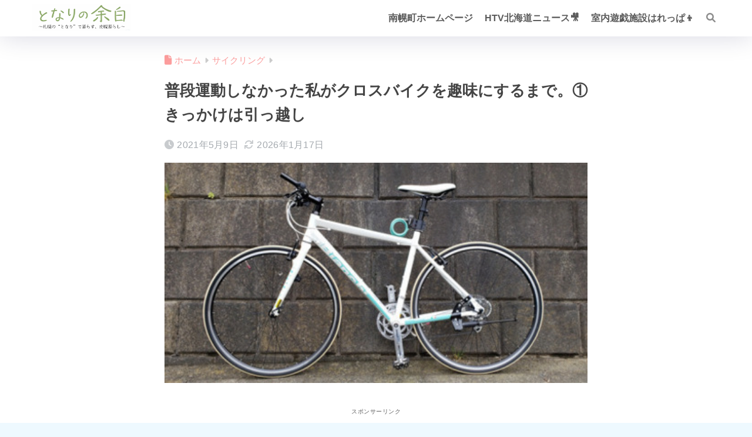

--- FILE ---
content_type: text/html; charset=utf-8
request_url: https://www.google.com/recaptcha/api2/aframe
body_size: 265
content:
<!DOCTYPE HTML><html><head><meta http-equiv="content-type" content="text/html; charset=UTF-8"></head><body><script nonce="Rty4dT83eG5jRjf8nSmt9g">/** Anti-fraud and anti-abuse applications only. See google.com/recaptcha */ try{var clients={'sodar':'https://pagead2.googlesyndication.com/pagead/sodar?'};window.addEventListener("message",function(a){try{if(a.source===window.parent){var b=JSON.parse(a.data);var c=clients[b['id']];if(c){var d=document.createElement('img');d.src=c+b['params']+'&rc='+(localStorage.getItem("rc::a")?sessionStorage.getItem("rc::b"):"");window.document.body.appendChild(d);sessionStorage.setItem("rc::e",parseInt(sessionStorage.getItem("rc::e")||0)+1);localStorage.setItem("rc::h",'1768889656574');}}}catch(b){}});window.parent.postMessage("_grecaptcha_ready", "*");}catch(b){}</script></body></html>